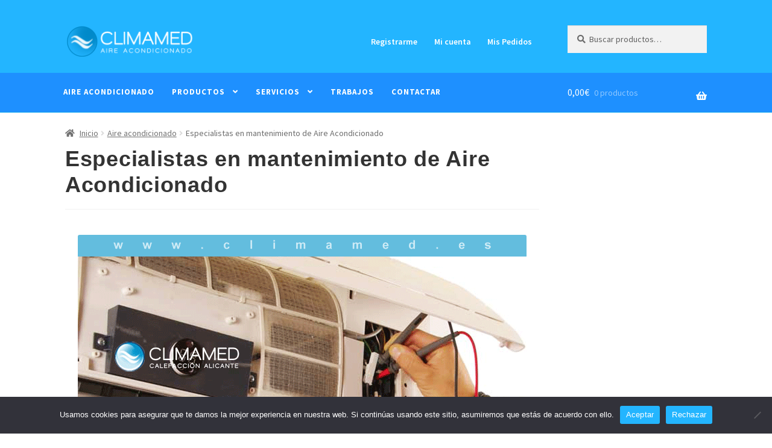

--- FILE ---
content_type: text/html; charset=UTF-8
request_url: https://climamed.es/especialistas-en-mantenimiento-de-aire-acondicionado/
body_size: 21000
content:
<!doctype html>
<html lang="es">
<head>
<meta charset="UTF-8">
<meta name="viewport" content="width=device-width, initial-scale=1">
<link rel="profile" href="http://gmpg.org/xfn/11">
<link rel="pingback" href="https://climamed.es/xmlrpc.php">

<meta name='robots' content='index, follow, max-image-preview:large, max-snippet:-1, max-video-preview:-1' />
	<style>img:is([sizes="auto" i], [sizes^="auto," i]) { contain-intrinsic-size: 3000px 1500px }</style>
	
	<!-- This site is optimized with the Yoast SEO plugin v26.3 - https://yoast.com/wordpress/plugins/seo/ -->
	<title>Especialistas en mantenimiento de Aire Acondicionado - Climamed Alicante</title>
	<meta name="description" content="Especialistas en mantenimiento de Aire Acondicionado . Climamed especialistas ✌️ en Aire acondicionado, calefacción y Climatización en Alicante" />
	<link rel="canonical" href="https://climamed.es/especialistas-en-mantenimiento-de-aire-acondicionado/" />
	<meta property="og:locale" content="es_ES" />
	<meta property="og:type" content="article" />
	<meta property="og:title" content="Especialistas en mantenimiento de Aire Acondicionado - Climamed Alicante" />
	<meta property="og:description" content="Especialistas en mantenimiento de Aire Acondicionado . Climamed especialistas ✌️ en Aire acondicionado, calefacción y Climatización en Alicante" />
	<meta property="og:url" content="https://climamed.es/especialistas-en-mantenimiento-de-aire-acondicionado/" />
	<meta property="og:site_name" content="Climamed" />
	<meta property="article:published_time" content="2015-05-14T09:11:13+00:00" />
	<meta property="article:modified_time" content="2017-01-10T11:56:35+00:00" />
	<meta property="og:image" content="https://climamed.es/wp-content/uploads/2015/05/mantenimiento-aire-acondicionado-alicante.png" />
	<meta property="og:image:width" content="744" />
	<meta property="og:image:height" content="403" />
	<meta property="og:image:type" content="image/png" />
	<meta name="author" content="Climamed" />
	<meta name="twitter:card" content="summary_large_image" />
	<meta name="twitter:label1" content="Escrito por" />
	<meta name="twitter:data1" content="Climamed" />
	<meta name="twitter:label2" content="Tiempo de lectura" />
	<meta name="twitter:data2" content="1 minuto" />
	<script type="application/ld+json" class="yoast-schema-graph">{"@context":"https://schema.org","@graph":[{"@type":"Article","@id":"https://climamed.es/especialistas-en-mantenimiento-de-aire-acondicionado/#article","isPartOf":{"@id":"https://climamed.es/especialistas-en-mantenimiento-de-aire-acondicionado/"},"author":{"name":"Climamed","@id":"https://climamed.es/#/schema/person/173c564d2b1b84094ceedaeffcd3ccd6"},"headline":"Especialistas en mantenimiento de Aire Acondicionado","datePublished":"2015-05-14T09:11:13+00:00","dateModified":"2017-01-10T11:56:35+00:00","mainEntityOfPage":{"@id":"https://climamed.es/especialistas-en-mantenimiento-de-aire-acondicionado/"},"wordCount":177,"publisher":{"@id":"https://climamed.es/#organization"},"image":{"@id":"https://climamed.es/especialistas-en-mantenimiento-de-aire-acondicionado/#primaryimage"},"thumbnailUrl":"https://climamed.es/wp-content/uploads/2015/05/mantenimiento-aire-acondicionado-alicante.png","keywords":["Aire acondicionado","Aire acondicionado Alicante","Equipos de aire acondicionado","Mantenimiento","Reparación","Splits"],"articleSection":["Aire acondicionado","Aire acondicionado Alicante","Alicante","Blog Climamed","Mantenimiento"],"inLanguage":"es"},{"@type":"WebPage","@id":"https://climamed.es/especialistas-en-mantenimiento-de-aire-acondicionado/","url":"https://climamed.es/especialistas-en-mantenimiento-de-aire-acondicionado/","name":"Especialistas en mantenimiento de Aire Acondicionado - Climamed Alicante","isPartOf":{"@id":"https://climamed.es/#website"},"primaryImageOfPage":{"@id":"https://climamed.es/especialistas-en-mantenimiento-de-aire-acondicionado/#primaryimage"},"image":{"@id":"https://climamed.es/especialistas-en-mantenimiento-de-aire-acondicionado/#primaryimage"},"thumbnailUrl":"https://climamed.es/wp-content/uploads/2015/05/mantenimiento-aire-acondicionado-alicante.png","datePublished":"2015-05-14T09:11:13+00:00","dateModified":"2017-01-10T11:56:35+00:00","description":"Especialistas en mantenimiento de Aire Acondicionado . Climamed especialistas ✌️ en Aire acondicionado, calefacción y Climatización en Alicante","breadcrumb":{"@id":"https://climamed.es/especialistas-en-mantenimiento-de-aire-acondicionado/#breadcrumb"},"inLanguage":"es","potentialAction":[{"@type":"ReadAction","target":["https://climamed.es/especialistas-en-mantenimiento-de-aire-acondicionado/"]}]},{"@type":"ImageObject","inLanguage":"es","@id":"https://climamed.es/especialistas-en-mantenimiento-de-aire-acondicionado/#primaryimage","url":"https://climamed.es/wp-content/uploads/2015/05/mantenimiento-aire-acondicionado-alicante.png","contentUrl":"https://climamed.es/wp-content/uploads/2015/05/mantenimiento-aire-acondicionado-alicante.png","width":744,"height":403},{"@type":"BreadcrumbList","@id":"https://climamed.es/especialistas-en-mantenimiento-de-aire-acondicionado/#breadcrumb","itemListElement":[{"@type":"ListItem","position":1,"name":"Portada","item":"https://climamed.es/"},{"@type":"ListItem","position":2,"name":"Blog","item":"https://climamed.es/blog-2/"},{"@type":"ListItem","position":3,"name":"Especialistas en mantenimiento de Aire Acondicionado"}]},{"@type":"WebSite","@id":"https://climamed.es/#website","url":"https://climamed.es/","name":"Climamed","description":"Calefacción y Aire Acond Alicante","publisher":{"@id":"https://climamed.es/#organization"},"potentialAction":[{"@type":"SearchAction","target":{"@type":"EntryPoint","urlTemplate":"https://climamed.es/?s={search_term_string}"},"query-input":{"@type":"PropertyValueSpecification","valueRequired":true,"valueName":"search_term_string"}}],"inLanguage":"es"},{"@type":"Organization","@id":"https://climamed.es/#organization","name":"Climamed","url":"https://climamed.es/","logo":{"@type":"ImageObject","inLanguage":"es","@id":"https://climamed.es/#/schema/logo/image/","url":"https://climamed.es/wp-content/uploads/2016/10/cropped-logo2.png","contentUrl":"https://climamed.es/wp-content/uploads/2016/10/cropped-logo2.png","width":470,"height":110,"caption":"Climamed"},"image":{"@id":"https://climamed.es/#/schema/logo/image/"}},{"@type":"Person","@id":"https://climamed.es/#/schema/person/173c564d2b1b84094ceedaeffcd3ccd6","name":"Climamed","image":{"@type":"ImageObject","inLanguage":"es","@id":"https://climamed.es/#/schema/person/image/","url":"https://secure.gravatar.com/avatar/b76edd9dd0eef97ddd7287e503646390d47cab0c58d9e1327cb7db5308445903?s=96&d=mm&r=g","contentUrl":"https://secure.gravatar.com/avatar/b76edd9dd0eef97ddd7287e503646390d47cab0c58d9e1327cb7db5308445903?s=96&d=mm&r=g","caption":"Climamed"}}]}</script>
	<!-- / Yoast SEO plugin. -->


<link rel='dns-prefetch' href='//fonts.googleapis.com' />
<link rel="alternate" type="application/rss+xml" title="Climamed &raquo; Feed" href="https://climamed.es/feed/" />
<link rel="alternate" type="application/rss+xml" title="Climamed &raquo; Feed de los comentarios" href="https://climamed.es/comments/feed/" />
<script>
window._wpemojiSettings = {"baseUrl":"https:\/\/s.w.org\/images\/core\/emoji\/16.0.1\/72x72\/","ext":".png","svgUrl":"https:\/\/s.w.org\/images\/core\/emoji\/16.0.1\/svg\/","svgExt":".svg","source":{"concatemoji":"https:\/\/climamed.es\/wp-includes\/js\/wp-emoji-release.min.js?ver=6.8.3"}};
/*! This file is auto-generated */
!function(s,n){var o,i,e;function c(e){try{var t={supportTests:e,timestamp:(new Date).valueOf()};sessionStorage.setItem(o,JSON.stringify(t))}catch(e){}}function p(e,t,n){e.clearRect(0,0,e.canvas.width,e.canvas.height),e.fillText(t,0,0);var t=new Uint32Array(e.getImageData(0,0,e.canvas.width,e.canvas.height).data),a=(e.clearRect(0,0,e.canvas.width,e.canvas.height),e.fillText(n,0,0),new Uint32Array(e.getImageData(0,0,e.canvas.width,e.canvas.height).data));return t.every(function(e,t){return e===a[t]})}function u(e,t){e.clearRect(0,0,e.canvas.width,e.canvas.height),e.fillText(t,0,0);for(var n=e.getImageData(16,16,1,1),a=0;a<n.data.length;a++)if(0!==n.data[a])return!1;return!0}function f(e,t,n,a){switch(t){case"flag":return n(e,"\ud83c\udff3\ufe0f\u200d\u26a7\ufe0f","\ud83c\udff3\ufe0f\u200b\u26a7\ufe0f")?!1:!n(e,"\ud83c\udde8\ud83c\uddf6","\ud83c\udde8\u200b\ud83c\uddf6")&&!n(e,"\ud83c\udff4\udb40\udc67\udb40\udc62\udb40\udc65\udb40\udc6e\udb40\udc67\udb40\udc7f","\ud83c\udff4\u200b\udb40\udc67\u200b\udb40\udc62\u200b\udb40\udc65\u200b\udb40\udc6e\u200b\udb40\udc67\u200b\udb40\udc7f");case"emoji":return!a(e,"\ud83e\udedf")}return!1}function g(e,t,n,a){var r="undefined"!=typeof WorkerGlobalScope&&self instanceof WorkerGlobalScope?new OffscreenCanvas(300,150):s.createElement("canvas"),o=r.getContext("2d",{willReadFrequently:!0}),i=(o.textBaseline="top",o.font="600 32px Arial",{});return e.forEach(function(e){i[e]=t(o,e,n,a)}),i}function t(e){var t=s.createElement("script");t.src=e,t.defer=!0,s.head.appendChild(t)}"undefined"!=typeof Promise&&(o="wpEmojiSettingsSupports",i=["flag","emoji"],n.supports={everything:!0,everythingExceptFlag:!0},e=new Promise(function(e){s.addEventListener("DOMContentLoaded",e,{once:!0})}),new Promise(function(t){var n=function(){try{var e=JSON.parse(sessionStorage.getItem(o));if("object"==typeof e&&"number"==typeof e.timestamp&&(new Date).valueOf()<e.timestamp+604800&&"object"==typeof e.supportTests)return e.supportTests}catch(e){}return null}();if(!n){if("undefined"!=typeof Worker&&"undefined"!=typeof OffscreenCanvas&&"undefined"!=typeof URL&&URL.createObjectURL&&"undefined"!=typeof Blob)try{var e="postMessage("+g.toString()+"("+[JSON.stringify(i),f.toString(),p.toString(),u.toString()].join(",")+"));",a=new Blob([e],{type:"text/javascript"}),r=new Worker(URL.createObjectURL(a),{name:"wpTestEmojiSupports"});return void(r.onmessage=function(e){c(n=e.data),r.terminate(),t(n)})}catch(e){}c(n=g(i,f,p,u))}t(n)}).then(function(e){for(var t in e)n.supports[t]=e[t],n.supports.everything=n.supports.everything&&n.supports[t],"flag"!==t&&(n.supports.everythingExceptFlag=n.supports.everythingExceptFlag&&n.supports[t]);n.supports.everythingExceptFlag=n.supports.everythingExceptFlag&&!n.supports.flag,n.DOMReady=!1,n.readyCallback=function(){n.DOMReady=!0}}).then(function(){return e}).then(function(){var e;n.supports.everything||(n.readyCallback(),(e=n.source||{}).concatemoji?t(e.concatemoji):e.wpemoji&&e.twemoji&&(t(e.twemoji),t(e.wpemoji)))}))}((window,document),window._wpemojiSettings);
</script>

<style id='wp-emoji-styles-inline-css'>

	img.wp-smiley, img.emoji {
		display: inline !important;
		border: none !important;
		box-shadow: none !important;
		height: 1em !important;
		width: 1em !important;
		margin: 0 0.07em !important;
		vertical-align: -0.1em !important;
		background: none !important;
		padding: 0 !important;
	}
</style>
<link rel='stylesheet' id='wp-block-library-css' href='https://climamed.es/wp-includes/css/dist/block-library/style.min.css?ver=6.8.3' media='all' />
<style id='wp-block-library-theme-inline-css'>
.wp-block-audio :where(figcaption){color:#555;font-size:13px;text-align:center}.is-dark-theme .wp-block-audio :where(figcaption){color:#ffffffa6}.wp-block-audio{margin:0 0 1em}.wp-block-code{border:1px solid #ccc;border-radius:4px;font-family:Menlo,Consolas,monaco,monospace;padding:.8em 1em}.wp-block-embed :where(figcaption){color:#555;font-size:13px;text-align:center}.is-dark-theme .wp-block-embed :where(figcaption){color:#ffffffa6}.wp-block-embed{margin:0 0 1em}.blocks-gallery-caption{color:#555;font-size:13px;text-align:center}.is-dark-theme .blocks-gallery-caption{color:#ffffffa6}:root :where(.wp-block-image figcaption){color:#555;font-size:13px;text-align:center}.is-dark-theme :root :where(.wp-block-image figcaption){color:#ffffffa6}.wp-block-image{margin:0 0 1em}.wp-block-pullquote{border-bottom:4px solid;border-top:4px solid;color:currentColor;margin-bottom:1.75em}.wp-block-pullquote cite,.wp-block-pullquote footer,.wp-block-pullquote__citation{color:currentColor;font-size:.8125em;font-style:normal;text-transform:uppercase}.wp-block-quote{border-left:.25em solid;margin:0 0 1.75em;padding-left:1em}.wp-block-quote cite,.wp-block-quote footer{color:currentColor;font-size:.8125em;font-style:normal;position:relative}.wp-block-quote:where(.has-text-align-right){border-left:none;border-right:.25em solid;padding-left:0;padding-right:1em}.wp-block-quote:where(.has-text-align-center){border:none;padding-left:0}.wp-block-quote.is-large,.wp-block-quote.is-style-large,.wp-block-quote:where(.is-style-plain){border:none}.wp-block-search .wp-block-search__label{font-weight:700}.wp-block-search__button{border:1px solid #ccc;padding:.375em .625em}:where(.wp-block-group.has-background){padding:1.25em 2.375em}.wp-block-separator.has-css-opacity{opacity:.4}.wp-block-separator{border:none;border-bottom:2px solid;margin-left:auto;margin-right:auto}.wp-block-separator.has-alpha-channel-opacity{opacity:1}.wp-block-separator:not(.is-style-wide):not(.is-style-dots){width:100px}.wp-block-separator.has-background:not(.is-style-dots){border-bottom:none;height:1px}.wp-block-separator.has-background:not(.is-style-wide):not(.is-style-dots){height:2px}.wp-block-table{margin:0 0 1em}.wp-block-table td,.wp-block-table th{word-break:normal}.wp-block-table :where(figcaption){color:#555;font-size:13px;text-align:center}.is-dark-theme .wp-block-table :where(figcaption){color:#ffffffa6}.wp-block-video :where(figcaption){color:#555;font-size:13px;text-align:center}.is-dark-theme .wp-block-video :where(figcaption){color:#ffffffa6}.wp-block-video{margin:0 0 1em}:root :where(.wp-block-template-part.has-background){margin-bottom:0;margin-top:0;padding:1.25em 2.375em}
</style>
<style id='classic-theme-styles-inline-css'>
/*! This file is auto-generated */
.wp-block-button__link{color:#fff;background-color:#32373c;border-radius:9999px;box-shadow:none;text-decoration:none;padding:calc(.667em + 2px) calc(1.333em + 2px);font-size:1.125em}.wp-block-file__button{background:#32373c;color:#fff;text-decoration:none}
</style>
<link rel='stylesheet' id='storefront-gutenberg-blocks-css' href='https://climamed.es/wp-content/themes/storefront/assets/css/base/gutenberg-blocks.css?ver=4.6.1' media='all' />
<style id='storefront-gutenberg-blocks-inline-css'>

				.wp-block-button__link:not(.has-text-color) {
					color: #ffffff;
				}

				.wp-block-button__link:not(.has-text-color):hover,
				.wp-block-button__link:not(.has-text-color):focus,
				.wp-block-button__link:not(.has-text-color):active {
					color: #ffffff;
				}

				.wp-block-button__link:not(.has-background) {
					background-color: #1e73be;
				}

				.wp-block-button__link:not(.has-background):hover,
				.wp-block-button__link:not(.has-background):focus,
				.wp-block-button__link:not(.has-background):active {
					border-color: #055aa5;
					background-color: #055aa5;
				}

				.wc-block-grid__products .wc-block-grid__product .wp-block-button__link {
					background-color: #1e73be;
					border-color: #1e73be;
					color: #ffffff;
				}

				.wp-block-quote footer,
				.wp-block-quote cite,
				.wp-block-quote__citation {
					color: #6d6d6d;
				}

				.wp-block-pullquote cite,
				.wp-block-pullquote footer,
				.wp-block-pullquote__citation {
					color: #6d6d6d;
				}

				.wp-block-image figcaption {
					color: #6d6d6d;
				}

				.wp-block-separator.is-style-dots::before {
					color: #333333;
				}

				.wp-block-file a.wp-block-file__button {
					color: #ffffff;
					background-color: #1e73be;
					border-color: #1e73be;
				}

				.wp-block-file a.wp-block-file__button:hover,
				.wp-block-file a.wp-block-file__button:focus,
				.wp-block-file a.wp-block-file__button:active {
					color: #ffffff;
					background-color: #055aa5;
				}

				.wp-block-code,
				.wp-block-preformatted pre {
					color: #6d6d6d;
				}

				.wp-block-table:not( .has-background ):not( .is-style-stripes ) tbody tr:nth-child(2n) td {
					background-color: #fdfdfd;
				}

				.wp-block-cover .wp-block-cover__inner-container h1:not(.has-text-color),
				.wp-block-cover .wp-block-cover__inner-container h2:not(.has-text-color),
				.wp-block-cover .wp-block-cover__inner-container h3:not(.has-text-color),
				.wp-block-cover .wp-block-cover__inner-container h4:not(.has-text-color),
				.wp-block-cover .wp-block-cover__inner-container h5:not(.has-text-color),
				.wp-block-cover .wp-block-cover__inner-container h6:not(.has-text-color) {
					color: #000000;
				}

				.wc-block-components-price-slider__range-input-progress,
				.rtl .wc-block-components-price-slider__range-input-progress {
					--range-color: #2a79bf;
				}

				/* Target only IE11 */
				@media all and (-ms-high-contrast: none), (-ms-high-contrast: active) {
					.wc-block-components-price-slider__range-input-progress {
						background: #2a79bf;
					}
				}

				.wc-block-components-button:not(.is-link) {
					background-color: #333333;
					color: #ffffff;
				}

				.wc-block-components-button:not(.is-link):hover,
				.wc-block-components-button:not(.is-link):focus,
				.wc-block-components-button:not(.is-link):active {
					background-color: #1a1a1a;
					color: #ffffff;
				}

				.wc-block-components-button:not(.is-link):disabled {
					background-color: #333333;
					color: #ffffff;
				}

				.wc-block-cart__submit-container {
					background-color: #ffffff;
				}

				.wc-block-cart__submit-container::before {
					color: rgba(220,220,220,0.5);
				}

				.wc-block-components-order-summary-item__quantity {
					background-color: #ffffff;
					border-color: #6d6d6d;
					box-shadow: 0 0 0 2px #ffffff;
					color: #6d6d6d;
				}
			
</style>
<style id='global-styles-inline-css'>
:root{--wp--preset--aspect-ratio--square: 1;--wp--preset--aspect-ratio--4-3: 4/3;--wp--preset--aspect-ratio--3-4: 3/4;--wp--preset--aspect-ratio--3-2: 3/2;--wp--preset--aspect-ratio--2-3: 2/3;--wp--preset--aspect-ratio--16-9: 16/9;--wp--preset--aspect-ratio--9-16: 9/16;--wp--preset--color--black: #000000;--wp--preset--color--cyan-bluish-gray: #abb8c3;--wp--preset--color--white: #ffffff;--wp--preset--color--pale-pink: #f78da7;--wp--preset--color--vivid-red: #cf2e2e;--wp--preset--color--luminous-vivid-orange: #ff6900;--wp--preset--color--luminous-vivid-amber: #fcb900;--wp--preset--color--light-green-cyan: #7bdcb5;--wp--preset--color--vivid-green-cyan: #00d084;--wp--preset--color--pale-cyan-blue: #8ed1fc;--wp--preset--color--vivid-cyan-blue: #0693e3;--wp--preset--color--vivid-purple: #9b51e0;--wp--preset--gradient--vivid-cyan-blue-to-vivid-purple: linear-gradient(135deg,rgba(6,147,227,1) 0%,rgb(155,81,224) 100%);--wp--preset--gradient--light-green-cyan-to-vivid-green-cyan: linear-gradient(135deg,rgb(122,220,180) 0%,rgb(0,208,130) 100%);--wp--preset--gradient--luminous-vivid-amber-to-luminous-vivid-orange: linear-gradient(135deg,rgba(252,185,0,1) 0%,rgba(255,105,0,1) 100%);--wp--preset--gradient--luminous-vivid-orange-to-vivid-red: linear-gradient(135deg,rgba(255,105,0,1) 0%,rgb(207,46,46) 100%);--wp--preset--gradient--very-light-gray-to-cyan-bluish-gray: linear-gradient(135deg,rgb(238,238,238) 0%,rgb(169,184,195) 100%);--wp--preset--gradient--cool-to-warm-spectrum: linear-gradient(135deg,rgb(74,234,220) 0%,rgb(151,120,209) 20%,rgb(207,42,186) 40%,rgb(238,44,130) 60%,rgb(251,105,98) 80%,rgb(254,248,76) 100%);--wp--preset--gradient--blush-light-purple: linear-gradient(135deg,rgb(255,206,236) 0%,rgb(152,150,240) 100%);--wp--preset--gradient--blush-bordeaux: linear-gradient(135deg,rgb(254,205,165) 0%,rgb(254,45,45) 50%,rgb(107,0,62) 100%);--wp--preset--gradient--luminous-dusk: linear-gradient(135deg,rgb(255,203,112) 0%,rgb(199,81,192) 50%,rgb(65,88,208) 100%);--wp--preset--gradient--pale-ocean: linear-gradient(135deg,rgb(255,245,203) 0%,rgb(182,227,212) 50%,rgb(51,167,181) 100%);--wp--preset--gradient--electric-grass: linear-gradient(135deg,rgb(202,248,128) 0%,rgb(113,206,126) 100%);--wp--preset--gradient--midnight: linear-gradient(135deg,rgb(2,3,129) 0%,rgb(40,116,252) 100%);--wp--preset--font-size--small: 14px;--wp--preset--font-size--medium: 23px;--wp--preset--font-size--large: 26px;--wp--preset--font-size--x-large: 42px;--wp--preset--font-size--normal: 16px;--wp--preset--font-size--huge: 37px;--wp--preset--spacing--20: 0.44rem;--wp--preset--spacing--30: 0.67rem;--wp--preset--spacing--40: 1rem;--wp--preset--spacing--50: 1.5rem;--wp--preset--spacing--60: 2.25rem;--wp--preset--spacing--70: 3.38rem;--wp--preset--spacing--80: 5.06rem;--wp--preset--shadow--natural: 6px 6px 9px rgba(0, 0, 0, 0.2);--wp--preset--shadow--deep: 12px 12px 50px rgba(0, 0, 0, 0.4);--wp--preset--shadow--sharp: 6px 6px 0px rgba(0, 0, 0, 0.2);--wp--preset--shadow--outlined: 6px 6px 0px -3px rgba(255, 255, 255, 1), 6px 6px rgba(0, 0, 0, 1);--wp--preset--shadow--crisp: 6px 6px 0px rgba(0, 0, 0, 1);}:root :where(.is-layout-flow) > :first-child{margin-block-start: 0;}:root :where(.is-layout-flow) > :last-child{margin-block-end: 0;}:root :where(.is-layout-flow) > *{margin-block-start: 24px;margin-block-end: 0;}:root :where(.is-layout-constrained) > :first-child{margin-block-start: 0;}:root :where(.is-layout-constrained) > :last-child{margin-block-end: 0;}:root :where(.is-layout-constrained) > *{margin-block-start: 24px;margin-block-end: 0;}:root :where(.is-layout-flex){gap: 24px;}:root :where(.is-layout-grid){gap: 24px;}body .is-layout-flex{display: flex;}.is-layout-flex{flex-wrap: wrap;align-items: center;}.is-layout-flex > :is(*, div){margin: 0;}body .is-layout-grid{display: grid;}.is-layout-grid > :is(*, div){margin: 0;}.has-black-color{color: var(--wp--preset--color--black) !important;}.has-cyan-bluish-gray-color{color: var(--wp--preset--color--cyan-bluish-gray) !important;}.has-white-color{color: var(--wp--preset--color--white) !important;}.has-pale-pink-color{color: var(--wp--preset--color--pale-pink) !important;}.has-vivid-red-color{color: var(--wp--preset--color--vivid-red) !important;}.has-luminous-vivid-orange-color{color: var(--wp--preset--color--luminous-vivid-orange) !important;}.has-luminous-vivid-amber-color{color: var(--wp--preset--color--luminous-vivid-amber) !important;}.has-light-green-cyan-color{color: var(--wp--preset--color--light-green-cyan) !important;}.has-vivid-green-cyan-color{color: var(--wp--preset--color--vivid-green-cyan) !important;}.has-pale-cyan-blue-color{color: var(--wp--preset--color--pale-cyan-blue) !important;}.has-vivid-cyan-blue-color{color: var(--wp--preset--color--vivid-cyan-blue) !important;}.has-vivid-purple-color{color: var(--wp--preset--color--vivid-purple) !important;}.has-black-background-color{background-color: var(--wp--preset--color--black) !important;}.has-cyan-bluish-gray-background-color{background-color: var(--wp--preset--color--cyan-bluish-gray) !important;}.has-white-background-color{background-color: var(--wp--preset--color--white) !important;}.has-pale-pink-background-color{background-color: var(--wp--preset--color--pale-pink) !important;}.has-vivid-red-background-color{background-color: var(--wp--preset--color--vivid-red) !important;}.has-luminous-vivid-orange-background-color{background-color: var(--wp--preset--color--luminous-vivid-orange) !important;}.has-luminous-vivid-amber-background-color{background-color: var(--wp--preset--color--luminous-vivid-amber) !important;}.has-light-green-cyan-background-color{background-color: var(--wp--preset--color--light-green-cyan) !important;}.has-vivid-green-cyan-background-color{background-color: var(--wp--preset--color--vivid-green-cyan) !important;}.has-pale-cyan-blue-background-color{background-color: var(--wp--preset--color--pale-cyan-blue) !important;}.has-vivid-cyan-blue-background-color{background-color: var(--wp--preset--color--vivid-cyan-blue) !important;}.has-vivid-purple-background-color{background-color: var(--wp--preset--color--vivid-purple) !important;}.has-black-border-color{border-color: var(--wp--preset--color--black) !important;}.has-cyan-bluish-gray-border-color{border-color: var(--wp--preset--color--cyan-bluish-gray) !important;}.has-white-border-color{border-color: var(--wp--preset--color--white) !important;}.has-pale-pink-border-color{border-color: var(--wp--preset--color--pale-pink) !important;}.has-vivid-red-border-color{border-color: var(--wp--preset--color--vivid-red) !important;}.has-luminous-vivid-orange-border-color{border-color: var(--wp--preset--color--luminous-vivid-orange) !important;}.has-luminous-vivid-amber-border-color{border-color: var(--wp--preset--color--luminous-vivid-amber) !important;}.has-light-green-cyan-border-color{border-color: var(--wp--preset--color--light-green-cyan) !important;}.has-vivid-green-cyan-border-color{border-color: var(--wp--preset--color--vivid-green-cyan) !important;}.has-pale-cyan-blue-border-color{border-color: var(--wp--preset--color--pale-cyan-blue) !important;}.has-vivid-cyan-blue-border-color{border-color: var(--wp--preset--color--vivid-cyan-blue) !important;}.has-vivid-purple-border-color{border-color: var(--wp--preset--color--vivid-purple) !important;}.has-vivid-cyan-blue-to-vivid-purple-gradient-background{background: var(--wp--preset--gradient--vivid-cyan-blue-to-vivid-purple) !important;}.has-light-green-cyan-to-vivid-green-cyan-gradient-background{background: var(--wp--preset--gradient--light-green-cyan-to-vivid-green-cyan) !important;}.has-luminous-vivid-amber-to-luminous-vivid-orange-gradient-background{background: var(--wp--preset--gradient--luminous-vivid-amber-to-luminous-vivid-orange) !important;}.has-luminous-vivid-orange-to-vivid-red-gradient-background{background: var(--wp--preset--gradient--luminous-vivid-orange-to-vivid-red) !important;}.has-very-light-gray-to-cyan-bluish-gray-gradient-background{background: var(--wp--preset--gradient--very-light-gray-to-cyan-bluish-gray) !important;}.has-cool-to-warm-spectrum-gradient-background{background: var(--wp--preset--gradient--cool-to-warm-spectrum) !important;}.has-blush-light-purple-gradient-background{background: var(--wp--preset--gradient--blush-light-purple) !important;}.has-blush-bordeaux-gradient-background{background: var(--wp--preset--gradient--blush-bordeaux) !important;}.has-luminous-dusk-gradient-background{background: var(--wp--preset--gradient--luminous-dusk) !important;}.has-pale-ocean-gradient-background{background: var(--wp--preset--gradient--pale-ocean) !important;}.has-electric-grass-gradient-background{background: var(--wp--preset--gradient--electric-grass) !important;}.has-midnight-gradient-background{background: var(--wp--preset--gradient--midnight) !important;}.has-small-font-size{font-size: var(--wp--preset--font-size--small) !important;}.has-medium-font-size{font-size: var(--wp--preset--font-size--medium) !important;}.has-large-font-size{font-size: var(--wp--preset--font-size--large) !important;}.has-x-large-font-size{font-size: var(--wp--preset--font-size--x-large) !important;}
:root :where(.wp-block-pullquote){font-size: 1.5em;line-height: 1.6;}
</style>
<link rel='stylesheet' id='cookie-notice-front-css' href='https://climamed.es/wp-content/plugins/cookie-notice/css/front.min.css?ver=2.5.8' media='all' />
<style id='woocommerce-inline-inline-css'>
.woocommerce form .form-row .required { visibility: visible; }
</style>
<link rel='stylesheet' id='brands-styles-css' href='https://climamed.es/wp-content/plugins/woocommerce/assets/css/brands.css?ver=10.3.7' media='all' />
<link rel='stylesheet' id='storefront-style-css' href='https://climamed.es/wp-content/themes/storefront/style.css?ver=4.6.1' media='all' />
<style id='storefront-style-inline-css'>

			.plus,
			.minus {
				background: none !important;
			}

			.sd-fixed-width .site {
				background-color:#fcfcfc;
			}

			.sticky-wrapper,
			.sd-sticky-navigation,
			.sd-sticky-navigation:before,
			.sd-sticky-navigation:after {
				background-color:#23b5ff;
			}
		

			.main-navigation ul li a,
			.site-title a,
			ul.menu li a,
			.site-branding h1 a,
			button.menu-toggle,
			button.menu-toggle:hover,
			.handheld-navigation .dropdown-toggle {
				color: #ffffff;
			}

			button.menu-toggle,
			button.menu-toggle:hover {
				border-color: #ffffff;
			}

			.main-navigation ul li a:hover,
			.main-navigation ul li:hover > a,
			.site-title a:hover,
			.site-header ul.menu li.current-menu-item > a {
				color: #ffffff;
			}

			table:not( .has-background ) th {
				background-color: #f8f8f8;
			}

			table:not( .has-background ) tbody td {
				background-color: #fdfdfd;
			}

			table:not( .has-background ) tbody tr:nth-child(2n) td,
			fieldset,
			fieldset legend {
				background-color: #fbfbfb;
			}

			.site-header,
			.secondary-navigation ul ul,
			.main-navigation ul.menu > li.menu-item-has-children:after,
			.secondary-navigation ul.menu ul,
			.storefront-handheld-footer-bar,
			.storefront-handheld-footer-bar ul li > a,
			.storefront-handheld-footer-bar ul li.search .site-search,
			button.menu-toggle,
			button.menu-toggle:hover {
				background-color: #23b5ff;
			}

			p.site-description,
			.site-header,
			.storefront-handheld-footer-bar {
				color: #ffffff;
			}

			button.menu-toggle:after,
			button.menu-toggle:before,
			button.menu-toggle span:before {
				background-color: #ffffff;
			}

			h1, h2, h3, h4, h5, h6, .wc-block-grid__product-title {
				color: #333333;
			}

			.widget h1 {
				border-bottom-color: #333333;
			}

			body,
			.secondary-navigation a {
				color: #6d6d6d;
			}

			.widget-area .widget a,
			.hentry .entry-header .posted-on a,
			.hentry .entry-header .post-author a,
			.hentry .entry-header .post-comments a,
			.hentry .entry-header .byline a {
				color: #727272;
			}

			a {
				color: #2a79bf;
			}

			a:focus,
			button:focus,
			.button.alt:focus,
			input:focus,
			textarea:focus,
			input[type="button"]:focus,
			input[type="reset"]:focus,
			input[type="submit"]:focus,
			input[type="email"]:focus,
			input[type="tel"]:focus,
			input[type="url"]:focus,
			input[type="password"]:focus,
			input[type="search"]:focus {
				outline-color: #2a79bf;
			}

			button, input[type="button"], input[type="reset"], input[type="submit"], .button, .widget a.button {
				background-color: #1e73be;
				border-color: #1e73be;
				color: #ffffff;
			}

			button:hover, input[type="button"]:hover, input[type="reset"]:hover, input[type="submit"]:hover, .button:hover, .widget a.button:hover {
				background-color: #055aa5;
				border-color: #055aa5;
				color: #ffffff;
			}

			button.alt, input[type="button"].alt, input[type="reset"].alt, input[type="submit"].alt, .button.alt, .widget-area .widget a.button.alt {
				background-color: #333333;
				border-color: #333333;
				color: #ffffff;
			}

			button.alt:hover, input[type="button"].alt:hover, input[type="reset"].alt:hover, input[type="submit"].alt:hover, .button.alt:hover, .widget-area .widget a.button.alt:hover {
				background-color: #1a1a1a;
				border-color: #1a1a1a;
				color: #ffffff;
			}

			.pagination .page-numbers li .page-numbers.current {
				background-color: #e6e6e6;
				color: #636363;
			}

			#comments .comment-list .comment-content .comment-text {
				background-color: #f8f8f8;
			}

			.site-footer {
				background-color: #f0f0f0;
				color: #6d6d6d;
			}

			.site-footer a:not(.button):not(.components-button) {
				color: #333333;
			}

			.site-footer .storefront-handheld-footer-bar a:not(.button):not(.components-button) {
				color: #ffffff;
			}

			.site-footer h1, .site-footer h2, .site-footer h3, .site-footer h4, .site-footer h5, .site-footer h6, .site-footer .widget .widget-title, .site-footer .widget .widgettitle {
				color: #333333;
			}

			.page-template-template-homepage.has-post-thumbnail .type-page.has-post-thumbnail .entry-title {
				color: #000000;
			}

			.page-template-template-homepage.has-post-thumbnail .type-page.has-post-thumbnail .entry-content {
				color: #000000;
			}

			@media screen and ( min-width: 768px ) {
				.secondary-navigation ul.menu a:hover {
					color: #ffffff;
				}

				.secondary-navigation ul.menu a {
					color: #ffffff;
				}

				.main-navigation ul.menu ul.sub-menu,
				.main-navigation ul.nav-menu ul.children {
					background-color: #14a6f0;
				}

				.site-header {
					border-bottom-color: #14a6f0;
				}
			}
</style>
<link rel='stylesheet' id='storefront-icons-css' href='https://climamed.es/wp-content/themes/storefront/assets/css/base/icons.css?ver=4.6.1' media='all' />
<link rel='stylesheet' id='storefront-fonts-css' href='https://fonts.googleapis.com/css?family=Source+Sans+Pro%3A400%2C300%2C300italic%2C400italic%2C600%2C700%2C900&#038;subset=latin%2Clatin-ext&#038;ver=4.6.1' media='all' />
<link rel='stylesheet' id='sbc-styles-css' href='https://climamed.es/wp-content/plugins/storefront-blog-customiser/assets/css/style.css?ver=6.8.3' media='all' />
<link rel='stylesheet' id='sd-styles-css' href='https://climamed.es/wp-content/plugins/storefront-designer/assets/css/style.css?ver=6.8.3' media='all' />
<link rel='stylesheet' id='sd-styles-2-css' href='https://climamed.es/wp-content/plugins/storefront-designer/assets/css/style-2.css?ver=6.8.3' media='all' />
<link rel='stylesheet' id='storefront-woocommerce-style-css' href='https://climamed.es/wp-content/themes/storefront/assets/css/woocommerce/woocommerce.css?ver=4.6.1' media='all' />
<style id='storefront-woocommerce-style-inline-css'>
@font-face {
				font-family: star;
				src: url(https://climamed.es/wp-content/plugins/woocommerce/assets/fonts/star.eot);
				src:
					url(https://climamed.es/wp-content/plugins/woocommerce/assets/fonts/star.eot?#iefix) format("embedded-opentype"),
					url(https://climamed.es/wp-content/plugins/woocommerce/assets/fonts/star.woff) format("woff"),
					url(https://climamed.es/wp-content/plugins/woocommerce/assets/fonts/star.ttf) format("truetype"),
					url(https://climamed.es/wp-content/plugins/woocommerce/assets/fonts/star.svg#star) format("svg");
				font-weight: 400;
				font-style: normal;
			}
			@font-face {
				font-family: WooCommerce;
				src: url(https://climamed.es/wp-content/plugins/woocommerce/assets/fonts/WooCommerce.eot);
				src:
					url(https://climamed.es/wp-content/plugins/woocommerce/assets/fonts/WooCommerce.eot?#iefix) format("embedded-opentype"),
					url(https://climamed.es/wp-content/plugins/woocommerce/assets/fonts/WooCommerce.woff) format("woff"),
					url(https://climamed.es/wp-content/plugins/woocommerce/assets/fonts/WooCommerce.ttf) format("truetype"),
					url(https://climamed.es/wp-content/plugins/woocommerce/assets/fonts/WooCommerce.svg#WooCommerce) format("svg");
				font-weight: 400;
				font-style: normal;
			}

			a.cart-contents,
			.site-header-cart .widget_shopping_cart a {
				color: #ffffff;
			}

			a.cart-contents:hover,
			.site-header-cart .widget_shopping_cart a:hover,
			.site-header-cart:hover > li > a {
				color: #ffffff;
			}

			table.cart td.product-remove,
			table.cart td.actions {
				border-top-color: #ffffff;
			}

			.storefront-handheld-footer-bar ul li.cart .count {
				background-color: #ffffff;
				color: #23b5ff;
				border-color: #23b5ff;
			}

			.woocommerce-tabs ul.tabs li.active a,
			ul.products li.product .price,
			.onsale,
			.wc-block-grid__product-onsale,
			.widget_search form:before,
			.widget_product_search form:before {
				color: #6d6d6d;
			}

			.woocommerce-breadcrumb a,
			a.woocommerce-review-link,
			.product_meta a {
				color: #727272;
			}

			.wc-block-grid__product-onsale,
			.onsale {
				border-color: #6d6d6d;
			}

			.star-rating span:before,
			.quantity .plus, .quantity .minus,
			p.stars a:hover:after,
			p.stars a:after,
			.star-rating span:before,
			#payment .payment_methods li input[type=radio]:first-child:checked+label:before {
				color: #2a79bf;
			}

			.widget_price_filter .ui-slider .ui-slider-range,
			.widget_price_filter .ui-slider .ui-slider-handle {
				background-color: #2a79bf;
			}

			.order_details {
				background-color: #f8f8f8;
			}

			.order_details > li {
				border-bottom: 1px dotted #e3e3e3;
			}

			.order_details:before,
			.order_details:after {
				background: -webkit-linear-gradient(transparent 0,transparent 0),-webkit-linear-gradient(135deg,#f8f8f8 33.33%,transparent 33.33%),-webkit-linear-gradient(45deg,#f8f8f8 33.33%,transparent 33.33%)
			}

			#order_review {
				background-color: #ffffff;
			}

			#payment .payment_methods > li .payment_box,
			#payment .place-order {
				background-color: #fafafa;
			}

			#payment .payment_methods > li:not(.woocommerce-notice) {
				background-color: #f5f5f5;
			}

			#payment .payment_methods > li:not(.woocommerce-notice):hover {
				background-color: #f0f0f0;
			}

			.woocommerce-pagination .page-numbers li .page-numbers.current {
				background-color: #e6e6e6;
				color: #636363;
			}

			.wc-block-grid__product-onsale,
			.onsale,
			.woocommerce-pagination .page-numbers li .page-numbers:not(.current) {
				color: #6d6d6d;
			}

			p.stars a:before,
			p.stars a:hover~a:before,
			p.stars.selected a.active~a:before {
				color: #6d6d6d;
			}

			p.stars.selected a.active:before,
			p.stars:hover a:before,
			p.stars.selected a:not(.active):before,
			p.stars.selected a.active:before {
				color: #2a79bf;
			}

			.single-product div.product .woocommerce-product-gallery .woocommerce-product-gallery__trigger {
				background-color: #1e73be;
				color: #ffffff;
			}

			.single-product div.product .woocommerce-product-gallery .woocommerce-product-gallery__trigger:hover {
				background-color: #055aa5;
				border-color: #055aa5;
				color: #ffffff;
			}

			.button.added_to_cart:focus,
			.button.wc-forward:focus {
				outline-color: #2a79bf;
			}

			.added_to_cart,
			.site-header-cart .widget_shopping_cart a.button,
			.wc-block-grid__products .wc-block-grid__product .wp-block-button__link {
				background-color: #1e73be;
				border-color: #1e73be;
				color: #ffffff;
			}

			.added_to_cart:hover,
			.site-header-cart .widget_shopping_cart a.button:hover,
			.wc-block-grid__products .wc-block-grid__product .wp-block-button__link:hover {
				background-color: #055aa5;
				border-color: #055aa5;
				color: #ffffff;
			}

			.added_to_cart.alt, .added_to_cart, .widget a.button.checkout {
				background-color: #333333;
				border-color: #333333;
				color: #ffffff;
			}

			.added_to_cart.alt:hover, .added_to_cart:hover, .widget a.button.checkout:hover {
				background-color: #1a1a1a;
				border-color: #1a1a1a;
				color: #ffffff;
			}

			.button.loading {
				color: #1e73be;
			}

			.button.loading:hover {
				background-color: #1e73be;
			}

			.button.loading:after {
				color: #ffffff;
			}

			@media screen and ( min-width: 768px ) {
				.site-header-cart .widget_shopping_cart,
				.site-header .product_list_widget li .quantity {
					color: #ffffff;
				}

				.site-header-cart .widget_shopping_cart .buttons,
				.site-header-cart .widget_shopping_cart .total {
					background-color: #19abf5;
				}

				.site-header-cart .widget_shopping_cart {
					background-color: #14a6f0;
				}
			}
				.storefront-product-pagination a {
					color: #6d6d6d;
					background-color: #ffffff;
				}
				.storefront-sticky-add-to-cart {
					color: #6d6d6d;
					background-color: #ffffff;
				}

				.storefront-sticky-add-to-cart a:not(.button) {
					color: #ffffff;
				}
</style>
<link rel='stylesheet' id='storefront-child-style-css' href='https://climamed.es/wp-content/themes/storefront-child/style.css?ver=1.0.0.1477781468' media='all' />
<link rel='stylesheet' id='storefront-woocommerce-brands-style-css' href='https://climamed.es/wp-content/themes/storefront/assets/css/woocommerce/extensions/brands.css?ver=4.6.1' media='all' />
<script id="cookie-notice-front-js-before">
var cnArgs = {"ajaxUrl":"https:\/\/climamed.es\/wp-admin\/admin-ajax.php","nonce":"af1496ec50","hideEffect":"fade","position":"bottom","onScroll":true,"onScrollOffset":100,"onClick":false,"cookieName":"cookie_notice_accepted","cookieTime":2592000,"cookieTimeRejected":2592000,"globalCookie":false,"redirection":false,"cache":true,"revokeCookies":false,"revokeCookiesOpt":"automatic"};
</script>
<script src="https://climamed.es/wp-content/plugins/cookie-notice/js/front.min.js?ver=2.5.8" id="cookie-notice-front-js"></script>
<script src="https://climamed.es/wp-includes/js/jquery/jquery.min.js?ver=3.7.1" id="jquery-core-js"></script>
<script src="https://climamed.es/wp-includes/js/jquery/jquery-migrate.min.js?ver=3.4.1" id="jquery-migrate-js"></script>
<script src="https://climamed.es/wp-content/plugins/woocommerce/assets/js/jquery-blockui/jquery.blockUI.min.js?ver=2.7.0-wc.10.3.7" id="wc-jquery-blockui-js" defer data-wp-strategy="defer"></script>
<script id="wc-add-to-cart-js-extra">
var wc_add_to_cart_params = {"ajax_url":"\/wp-admin\/admin-ajax.php","wc_ajax_url":"\/?wc-ajax=%%endpoint%%","i18n_view_cart":"Ver carrito","cart_url":"https:\/\/climamed.es\/carrito\/","is_cart":"","cart_redirect_after_add":"no"};
</script>
<script src="https://climamed.es/wp-content/plugins/woocommerce/assets/js/frontend/add-to-cart.min.js?ver=10.3.7" id="wc-add-to-cart-js" defer data-wp-strategy="defer"></script>
<script src="https://climamed.es/wp-content/plugins/woocommerce/assets/js/js-cookie/js.cookie.min.js?ver=2.1.4-wc.10.3.7" id="wc-js-cookie-js" defer data-wp-strategy="defer"></script>
<script id="woocommerce-js-extra">
var woocommerce_params = {"ajax_url":"\/wp-admin\/admin-ajax.php","wc_ajax_url":"\/?wc-ajax=%%endpoint%%","i18n_password_show":"Mostrar contrase\u00f1a","i18n_password_hide":"Ocultar contrase\u00f1a"};
</script>
<script src="https://climamed.es/wp-content/plugins/woocommerce/assets/js/frontend/woocommerce.min.js?ver=10.3.7" id="woocommerce-js" defer data-wp-strategy="defer"></script>
<script id="wc-cart-fragments-js-extra">
var wc_cart_fragments_params = {"ajax_url":"\/wp-admin\/admin-ajax.php","wc_ajax_url":"\/?wc-ajax=%%endpoint%%","cart_hash_key":"wc_cart_hash_21f6191400c5c2d00779be0889841742","fragment_name":"wc_fragments_21f6191400c5c2d00779be0889841742","request_timeout":"5000"};
</script>
<script src="https://climamed.es/wp-content/plugins/woocommerce/assets/js/frontend/cart-fragments.min.js?ver=10.3.7" id="wc-cart-fragments-js" defer data-wp-strategy="defer"></script>
<script src="https://climamed.es/wp-content/plugins/storefront-designer/assets/js/jquery-sticky.min.js?ver=1.0.0" id="sd-sticky-header-js"></script>
<script src="https://climamed.es/wp-content/plugins/storefront-designer/assets/js/sticky-navigation.min.js?ver=1.0.0" id="sd-sticky-navigation-js"></script>
<link rel="https://api.w.org/" href="https://climamed.es/wp-json/" /><link rel="alternate" title="JSON" type="application/json" href="https://climamed.es/wp-json/wp/v2/posts/1188" /><link rel="EditURI" type="application/rsd+xml" title="RSD" href="https://climamed.es/xmlrpc.php?rsd" />
<meta name="generator" content="WordPress 6.8.3" />
<meta name="generator" content="WooCommerce 10.3.7" />
<link rel='shortlink' href='https://climamed.es/?p=1188' />
<link rel="alternate" title="oEmbed (JSON)" type="application/json+oembed" href="https://climamed.es/wp-json/oembed/1.0/embed?url=https%3A%2F%2Fclimamed.es%2Fespecialistas-en-mantenimiento-de-aire-acondicionado%2F" />
<link rel="alternate" title="oEmbed (XML)" type="text/xml+oembed" href="https://climamed.es/wp-json/oembed/1.0/embed?url=https%3A%2F%2Fclimamed.es%2Fespecialistas-en-mantenimiento-de-aire-acondicionado%2F&#038;format=xml" />
	<noscript><style>.woocommerce-product-gallery{ opacity: 1 !important; }</style></noscript>
	<link rel="icon" href="https://climamed.es/wp-content/uploads/2019/04/cropped-fav-32x32.png" sizes="32x32" />
<link rel="icon" href="https://climamed.es/wp-content/uploads/2019/04/cropped-fav-192x192.png" sizes="192x192" />
<link rel="apple-touch-icon" href="https://climamed.es/wp-content/uploads/2019/04/cropped-fav-180x180.png" />
<meta name="msapplication-TileImage" content="https://climamed.es/wp-content/uploads/2019/04/cropped-fav-270x270.png" />
		<style id="wp-custom-css">
			/* Envío Gratis pequeño bajo el título */
.envio-gratis-titulo {
    margin-top: 6px;
    margin-bottom: 14px;
}
.envio-gratis-titulo svg {
    width: 120px !important;
    height: auto;
    opacity: 0.92;
    display: block;
}

/* Estilos recomendados para el bloque de avisos */
.aviso-repuestos-atractivo {
    background: #f9f9f9;
    padding: 20px;
    margin-top: 30px;
    border-radius: 12px;
    border: 1px solid #e2e2e2;
}
.ar-item {
    display: flex;
    gap: 12px;
    margin-bottom: 14px;
}
.ar-item svg { flex-shrink: 0; }
.ar-text { line-height: 1.4; }
.aviso-repuestos-atractivo h4 {
    margin-top: 20px;
    margin-bottom: 12px;
    font-size: 18px;
}
/* Evita que el bloque de avisos se superponga con las columnas */
.aviso-repuestos-atractivo {
    clear: both !important;
}


.storefront-breadcrumb {
	padding-bottom: 0px;
	margin-bottom: 10px
}

body.woocommerce #primary { width: 100%; }

.garhaier {
	background: #cef;
  color: #3a648e;
	padding: 1.5rem;
	border-radius: 0.3rem;
  margin-bottom: 1.5rem;
}

.telllama {
	background: #c9f7b2;
  color: #587549;
	padding: 1.5rem;
	border-radius: 0.3rem;
  margin-bottom: 1.5rem;
}

.grid-mes-produc {
	display: grid;
	grid-template-columns: 44% 44%;
	gap: 10px;
	font-size: 14px
}

.grid-catego {
	display: grid;
	grid-template-columns: 26% 26% 26%;
	gap: 10px;
}

figure {
	border: 1px solid #e6e6e6;
}

.listpers {
	font-family: 'Montserrat', sans-serif;
	font-size: 14px;
	line-height: 28px;
	color: #122a48;
	font-weight: 600;
	letter-spacing: 0.02em;
	margin-bottom: 20px;
}

.list1 {
	color: #3bb8f9;
	padding-right: 12px;
}

p {
	font-family: 'Montserrat', sans-serif;
}

.anchcompl {
	background-color: #283c55;
	padding: 50px 10px 1px 10px;
	background-image: url("/wp-content/uploads/2022/10/aire-acondicionado-alicante-provincia.jpg");
	background-position: center;
	background-repeat: no-repeat;
	margin-top: 60px;
	margin-bottom: 70px;
}

.anch1200 {
	max-width: 1100px;
	margin: auto;
}

.damoss {
	color: #fff;
	font-family: 'Jost', sans-serif;
	letter-spacing: 0.07em;
	font-size: 36px;
	line-height: 38px;
	margin-bottom: 0px;
}

.provtext {
	color: #9cadc2;
	line-height: 28px;
	letter-spacing: 0.01em;
	font-size: 18px;
}



.extrpost {
	color: #717578;
	font-family: 'Montserrat', sans-serif;
	font-size: 16px;
}

.titlpost {
	font-family: 'Montserrat', sans-serif;
	text-decoration: none;
	margin-top: 20px;
	line-height: 32px;
	font-size: 22px;
	color: #092a49;
	letter-spacing: 0.05rem
}

.bordimag img {
	border-radius: 4%;
}

.grid-contact-conte {
	display: grid;
	grid-template-columns: 50% 50%;
	gap: 20px;
}

.grid-contact {
	display: grid;
	grid-template-columns: 76px auto;
	gap: 20px;
	background-color: #f4f5f8;
	padding: 15px 20px 12px 20px;
	/*height: 115px;*/
}

.ticcont {
	color: #092949;
	margin-bottom: 2px;
	font-size: 18px;
}

.ticcont-sub {
	font-size: 16px;
	color: #717578;
	line-height: 20px;
}

.opicuadr {
	box-shadow: 0px 10px 30px 0px rgb(26 29 72 / 7%);
	padding: 25px 25px;
}

.opintext {
	font-size: 16px;
	font-family: 'Montserrat', sans-serif;
	color: #717578;
	margin-top: 20px;
	line-height: 30px
}

.opinom {
	color: #092A49;
	font-size: 20px;
	font-weight: 600;
	margin-bottom: 0px;
}

.checked {
  color: orange;
}

.container-imag-ofer {
  position: relative;
  max-width: 800px;
  margin: 0 auto;
	background-color: #f3f3f3;
}

.container-imag-ofer img {
	vertical-align: middle;
}

.container-imag-ofer .content-imag-ofer {
  position: absolute;
  bottom: 0;
  background: rgb(0, 0, 0); /* Fallback color */
  /*background: rgba(0, 0, 0, 0.5); /* Black background with 0.5 opacity */
	background: linear-gradient(rgba(0, 0, 0, 0), rgba(51, 102, 204, 1));
  color: #f1f1f1;
  width: 100%;
  padding: 40px 5px 10px 5px;
	font-size: 16px;
	line-height: 10px;
	text-align: center;
}

.titsec {
	margin-bottom: 10px;
}

.subsec {
	max-width: 800px;
	margin: auto;
	margin-bottom: 40px;
	font-size: 20px;
	line-height: 28px;
}

.tit-ofer {
	color: white;
	font-weight: 700;
	text-shadow: 4px 4px grey;
	line-height: 28px
}

.subtit-ofer {
	line-height: 20px;
	margin-bottom: 5px;
	padding-bottom: 10px
	font-size: 18px;
	font-weight: 600
}

.tach {
	text-decoration: line-through;
}

.entrhom {
	
}

h1 {
	font-size: 36px;
	font-weight: 600;
}

h2 {
	font-size: 30px;
	font-weight: 600;
}

h3 {
	font-size: 26px;
	font-weight: 600;
}

h1, h2, h3 {
	font-family: 'Jost', sans-serif;
	letter-spacing: 0.02em
}

.marco {
	box-shadow: 0 0 5px #dddddd;
  padding: 20px 20px 20px 20px;
  margin-bottom: 30px;
	border: 1px solid #dfe1e5;
}

.row-full{
 	width: 100vw;
 	position: relative;
 	margin-left: -50vw;
 	/*height: 100px;*/
 	margin-top: 50px;
 	left: 50%;
}

.ancho900 {
	max-width: 900px;
	margin:auto;
}

.page-template-template-homepage .site-main {
    padding-top: 0px;
}
.gform_wrapper .gform_footer input.button, .gform_wrapper .gform_footer input[type=submit], .gform_wrapper .gform_page_footer input.button, .gform_wrapper .gform_page_footer input[type=submit] {
    font-size: 16px;
    width: auto;
    margin: 0 16px 0 0;
    color: #fff;
}

.imagenfondo {
	background-image: url("https://climamed.es/wp-content/uploads/2016/11/fondo3.jpg"); /* The image used */
  background-color: #fff; /* Used if the image is unavailable */
  height: 500px; /* You must set a specified height */
  background-position: center; /* Center the image */
  background-repeat: no-repeat; /* Do not repeat the image */
  background-size: cover; /* Resize the background image to cover the entire container */
}

/* Extra small devices (phones, 600px and down) */
@media only screen and (max-width: 600px) {

	.grid-contact-conte {
		display: grid;
		grid-template-columns: auto;
		gap: 20px;
	}
	.reverse-mobile {
   flex-direction: column-reverse;
  }
.grid-mes-produc {
	display: grid;
	grid-template-columns: auto;
}


}

@media (max-width:768px){
	h1 {
		font-size: 26px;
		font-weight: 600;
		line-height: 30px;
	}
}

@media (min-width: 768px) {
  .single-product.left-sidebar .content-area, .single-product.right-sidebar .content-area {
    width:100%;
    float:left;
  }
}		</style>
		</head>

<body class="wp-singular post-template-default single single-post postid-1188 single-format-standard wp-custom-logo wp-embed-responsive wp-theme-storefront wp-child-theme-storefront-child theme-storefront cookies-not-set woocommerce-no-js group-blog storefront-secondary-navigation storefront-align-wide right-sidebar woocommerce-active sbc-meta-hidden-2-4 scc-distraction-free-checkout sd-header-compact sd-typography-helvetica">



<div id="page" class="hfeed site">
	
	<header id="masthead" class="site-header" role="banner" style="">

		<div class="col-full">		<a class="skip-link screen-reader-text" href="#site-navigation">Ir a la navegación</a>
		<a class="skip-link screen-reader-text" href="#content">Ir al contenido</a>
				<div class="site-branding">
			<a href="https://climamed.es/" class="custom-logo-link" rel="home"><img width="470" height="110" src="https://climamed.es/wp-content/uploads/2016/10/cropped-logo2.png" class="custom-logo" alt="Climamed" decoding="async" fetchpriority="high" srcset="https://climamed.es/wp-content/uploads/2016/10/cropped-logo2.png 470w, https://climamed.es/wp-content/uploads/2016/10/cropped-logo2-416x97.png 416w, https://climamed.es/wp-content/uploads/2016/10/cropped-logo2-300x70.png 300w" sizes="(max-width: 470px) 100vw, 470px" /></a>		</div>
					<nav class="secondary-navigation" role="navigation" aria-label="Navegación secundaria">
				<div class="menu-mi-cuenta-container"><ul id="menu-mi-cuenta" class="menu"><li id="menu-item-1863" class="menu-item menu-item-type-post_type menu-item-object-page menu-item-1863"><a href="https://climamed.es/mi-cuenta/">Registrarme</a></li>
<li id="menu-item-1864" class="menu-item menu-item-type-post_type menu-item-object-page menu-item-1864"><a href="https://climamed.es/mi-cuenta/">Mi cuenta</a></li>
<li id="menu-item-1865" class="menu-item menu-item-type-custom menu-item-object-custom menu-item-1865"><a href="https://climamed.es/mi-cuenta/orders/">Mis Pedidos</a></li>
</ul></div>			</nav><!-- #site-navigation -->
						<div class="site-search">
				<div class="widget woocommerce widget_product_search"><form role="search" method="get" class="woocommerce-product-search" action="https://climamed.es/">
	<label class="screen-reader-text" for="woocommerce-product-search-field-0">Buscar por:</label>
	<input type="search" id="woocommerce-product-search-field-0" class="search-field" placeholder="Buscar productos&hellip;" value="" name="s" />
	<button type="submit" value="Buscar" class="">Buscar</button>
	<input type="hidden" name="post_type" value="product" />
</form>
</div>			</div>
			</div><div class="storefront-primary-navigation"><div class="col-full"><section class="sd-sticky-navigation fixedsticky">		<nav id="site-navigation" class="main-navigation" role="navigation" aria-label="Navegación principal">
		<button id="site-navigation-menu-toggle" class="menu-toggle" aria-controls="site-navigation" aria-expanded="false"><span>Menú</span></button>
			<div class="primary-navigation"><ul id="menu-climamed-menu" class="menu"><li id="menu-item-3450" class="menu-item menu-item-type-post_type menu-item-object-page menu-item-home menu-item-3450"><a href="https://climamed.es/">Aire Acondicionado</a></li>
<li id="menu-item-2026" class="menu-item menu-item-type-custom menu-item-object-custom menu-item-has-children menu-item-2026"><a href="https://climamed.es/tienda/">Productos</a>
<ul class="sub-menu">
	<li id="menu-item-3607" class="menu-item menu-item-type-post_type menu-item-object-page menu-item-has-children menu-item-3607"><a href="https://climamed.es/aire-acondicionado/">Aire acondicionado</a>
	<ul class="sub-menu">
		<li id="menu-item-3608" class="menu-item menu-item-type-taxonomy menu-item-object-product_cat menu-item-3608"><a href="https://climamed.es/categoria-producto/aire-acondicionado/aire-acondicionado-split/">Aire acondicionado split</a></li>
		<li id="menu-item-3609" class="menu-item menu-item-type-taxonomy menu-item-object-product_cat menu-item-3609"><a href="https://climamed.es/categoria-producto/aire-acondicionado/aire-acondicionado-por-conductos/">Aire acondicionado por conductos</a></li>
	</ul>
</li>
</ul>
</li>
<li id="menu-item-1796" class="menu-item menu-item-type-custom menu-item-object-custom menu-item-has-children menu-item-1796"><a href="#">Servicios</a>
<ul class="sub-menu">
	<li id="menu-item-1952" class="menu-item menu-item-type-taxonomy menu-item-object-product_cat menu-item-has-children menu-item-1952"><a href="https://climamed.es/categoria-producto/aire-acondicionado/">Aire acondicionado</a>
	<ul class="sub-menu">
		<li id="menu-item-1955" class="menu-item menu-item-type-custom menu-item-object-custom menu-item-1955"><a href="https://climamed.es/categoria-producto/aire-acondicionado/servicios/instalacion/">Instalación</a></li>
	</ul>
</li>
	<li id="menu-item-1965" class="menu-item menu-item-type-custom menu-item-object-custom menu-item-1965"><a href="https://climamed.es/calefaccion-alicante-2/">Calefacción</a></li>
	<li id="menu-item-1795" class="menu-item menu-item-type-post_type menu-item-object-page menu-item-1795"><a href="https://climamed.es/energia-solar/">Energía Solar</a></li>
</ul>
</li>
<li id="menu-item-2032" class="menu-item menu-item-type-taxonomy menu-item-object-category menu-item-2032"><a href="https://climamed.es/category/trabajos-realizados/">Trabajos</a></li>
<li id="menu-item-1815" class="menu-item menu-item-type-post_type menu-item-object-page menu-item-1815"><a href="https://climamed.es/contactar/">Contactar</a></li>
</ul></div><div class="handheld-navigation"><ul id="menu-climamed-menu-1" class="menu"><li class="menu-item menu-item-type-post_type menu-item-object-page menu-item-home menu-item-3450"><a href="https://climamed.es/">Aire Acondicionado</a></li>
<li class="menu-item menu-item-type-custom menu-item-object-custom menu-item-has-children menu-item-2026"><a href="https://climamed.es/tienda/">Productos</a>
<ul class="sub-menu">
	<li class="menu-item menu-item-type-post_type menu-item-object-page menu-item-has-children menu-item-3607"><a href="https://climamed.es/aire-acondicionado/">Aire acondicionado</a>
	<ul class="sub-menu">
		<li class="menu-item menu-item-type-taxonomy menu-item-object-product_cat menu-item-3608"><a href="https://climamed.es/categoria-producto/aire-acondicionado/aire-acondicionado-split/">Aire acondicionado split</a></li>
		<li class="menu-item menu-item-type-taxonomy menu-item-object-product_cat menu-item-3609"><a href="https://climamed.es/categoria-producto/aire-acondicionado/aire-acondicionado-por-conductos/">Aire acondicionado por conductos</a></li>
	</ul>
</li>
</ul>
</li>
<li class="menu-item menu-item-type-custom menu-item-object-custom menu-item-has-children menu-item-1796"><a href="#">Servicios</a>
<ul class="sub-menu">
	<li class="menu-item menu-item-type-taxonomy menu-item-object-product_cat menu-item-has-children menu-item-1952"><a href="https://climamed.es/categoria-producto/aire-acondicionado/">Aire acondicionado</a>
	<ul class="sub-menu">
		<li class="menu-item menu-item-type-custom menu-item-object-custom menu-item-1955"><a href="https://climamed.es/categoria-producto/aire-acondicionado/servicios/instalacion/">Instalación</a></li>
	</ul>
</li>
	<li class="menu-item menu-item-type-custom menu-item-object-custom menu-item-1965"><a href="https://climamed.es/calefaccion-alicante-2/">Calefacción</a></li>
	<li class="menu-item menu-item-type-post_type menu-item-object-page menu-item-1795"><a href="https://climamed.es/energia-solar/">Energía Solar</a></li>
</ul>
</li>
<li class="menu-item menu-item-type-taxonomy menu-item-object-category menu-item-2032"><a href="https://climamed.es/category/trabajos-realizados/">Trabajos</a></li>
<li class="menu-item menu-item-type-post_type menu-item-object-page menu-item-1815"><a href="https://climamed.es/contactar/">Contactar</a></li>
</ul></div>		</nav><!-- #site-navigation -->
				<ul id="site-header-cart" class="site-header-cart menu">
			<li class="">
							<a class="cart-contents" href="https://climamed.es/carrito/" title="Ver tu carrito de compra">
								<span class="woocommerce-Price-amount amount">0,00<span class="woocommerce-Price-currencySymbol">&euro;</span></span> <span class="count">0 productos</span>
			</a>
					</li>
			<li>
				<div class="widget woocommerce widget_shopping_cart"><div class="widget_shopping_cart_content"></div></div>			</li>
		</ul>
			</section></div></div>
	</header><!-- #masthead -->

	<div class="storefront-breadcrumb"><div class="col-full"><nav class="woocommerce-breadcrumb" aria-label="migas de pan"><a href="https://climamed.es">Inicio</a><span class="breadcrumb-separator"> / </span><a href="https://climamed.es/category/aire-acondicionado/">Aire acondicionado</a><span class="breadcrumb-separator"> / </span>Especialistas en mantenimiento de Aire Acondicionado</nav></div></div>
	<div id="content" class="site-content" tabindex="-1">
		<div class="col-full">

		<div class="woocommerce"></div>
	<div id="primary" class="content-area">
		<main id="main" class="site-main" role="main">

		
<article id="post-1188" class="post-1188 post type-post status-publish format-standard has-post-thumbnail hentry category-aire-acondicionado category-aire-acondicionado-alicante category-alicante category-blog-climamed category-mantenimiento tag-aire-acondicionado tag-aire-acondicionado-alicante tag-equipos-de-aire-acondicionado tag-mantenimiento tag-reparacion tag-splits">

			<header class="entry-header">
		<h1 class="entry-title">Especialistas en mantenimiento de Aire Acondicionado</h1>		</header><!-- .entry-header -->
				<div class="entry-content">
		<img width="744" height="403" src="https://climamed.es/wp-content/uploads/2015/05/mantenimiento-aire-acondicionado-alicante.png" class="attachment- size- wp-post-image" alt="" decoding="async" srcset="https://climamed.es/wp-content/uploads/2015/05/mantenimiento-aire-acondicionado-alicante.png 744w, https://climamed.es/wp-content/uploads/2015/05/mantenimiento-aire-acondicionado-alicante-416x225.png 416w, https://climamed.es/wp-content/uploads/2015/05/mantenimiento-aire-acondicionado-alicante-300x163.png 300w, https://climamed.es/wp-content/uploads/2015/05/mantenimiento-aire-acondicionado-alicante-624x338.png 624w" sizes="(max-width: 744px) 100vw, 744px" /><h1>Su equipo en buenas manos</h1>
<p>¿A quién llamar para el mantenimiento de aire acondicionado en Alicante?</p>
<p>En Climamed estamos capacitados para afrontar los problemas mas complejos que puedan surgir en cualquier sistema de aire acondicionado, porque nosotros mismos somos técnicos con amplia trayectoria en instalaciones de alta exigencia. Durante nuestra trayectoria profesional hemos venido trabajando con clientes de relevancia en encargos complejos, obteniendo resultados satisfactorios y duraderos en cada caso.</p>
<p>Contamos con la preparación, la experiencia y la diligencia para hacernos cargo de la reparación de averías en sistemas de aire acondicionado en las mejores condiciones. En cualquier caso, si lo que desea es disfrutar de un sistema de aire acondicionado adaptado a los tiempos actuales y que le proporcione la mayor seguridad posible en su uso, puede confiarnos la reparación de sus equipos.</p>
<p>Contacta con nosotros y realiza las consultas que necesites. Estaremos encantados de atenderte.</p>
<p>Te esperamos!</p>
<p><strong>CLIMAMED</strong><br />
Aire acondicionado Alicante<br />
Tel. y Fax: 966 38 62 87<br />
Calle Santa Maria Mazzarelo 5, Alicante<br />
03007 – Alicante<br />
info@climamed.es</p>
		</div><!-- .entry-content -->
		<nav id="post-navigation" class="navigation post-navigation" role="navigation" aria-label="Navegación de entradas"><h2 class="screen-reader-text">Navegación de entradas</h2><div class="nav-links"><div class="nav-previous"><a href="https://climamed.es/energia-solar-alicante-2/" rel="prev"><span class="screen-reader-text">Anterior: </span>Energía Solar Alicante</a></div><div class="nav-next"><a href="https://climamed.es/aire-acondicionado-para-hosteleria-y-empresas/" rel="next"><span class="screen-reader-text">Siguiente: </span>Aire acondicionado para hostelería y empresas</a></div></div></nav>
</article><!-- #post-## -->

		</main><!-- #main -->
	</div><!-- #primary -->


		</div><!-- .col-full -->
	</div><!-- #content -->

	
	<footer id="colophon" class="site-footer" role="contentinfo">
		<div class="col-full">

							<div class="footer-widgets row-1 col-3 fix">
									<div class="block footer-widget-1">
						<div id="nav_menu-3" class="widget widget_nav_menu"><span class="gamma widget-title">Sobre Climamed</span><div class="menu-menu-secundario-container"><ul id="menu-menu-secundario" class="menu"><li id="menu-item-3475" class="menu-item menu-item-type-post_type menu-item-object-page menu-item-home menu-item-3475"><a href="https://climamed.es/">Aire Acondicionado Alicante</a></li>
<li id="menu-item-1850" class="menu-item menu-item-type-post_type menu-item-object-page menu-item-1850"><a href="https://climamed.es/empresa_de_aire_acondicionado/">Sobre Climamed</a></li>
<li id="menu-item-2044" class="menu-item menu-item-type-custom menu-item-object-custom menu-item-2044"><a href="https://climamed.es/category/blog-climamed/">Blog</a></li>
<li id="menu-item-1851" class="menu-item menu-item-type-post_type menu-item-object-page menu-item-1851"><a href="https://climamed.es/ofertas/">Oferta Aire acondicionado Alicante</a></li>
<li id="menu-item-1848" class="menu-item menu-item-type-post_type menu-item-object-page menu-item-1848"><a href="https://climamed.es/contactar/">Contactar</a></li>
<li id="menu-item-1868" class="menu-item menu-item-type-post_type menu-item-object-page menu-item-1868"><a href="https://climamed.es/aviso-legal/">Aviso Legal</a></li>
<li id="menu-item-4016" class="menu-item menu-item-type-post_type menu-item-object-page menu-item-4016"><a href="https://climamed.es/politica-de-compra-y-devoluciones-de-los-pagos/">Política de Compra y Devoluciones de los Pagos</a></li>
<li id="menu-item-4021" class="menu-item menu-item-type-post_type menu-item-object-page menu-item-privacy-policy menu-item-4021"><a rel="privacy-policy" href="https://climamed.es/politica-de-privacidad/">Política de Privacidad</a></li>
<li id="menu-item-4026" class="menu-item menu-item-type-post_type menu-item-object-page menu-item-4026"><a href="https://climamed.es/politica-de-cookies/">Política de Cookies</a></li>
</ul></div></div>					</div>
											<div class="block footer-widget-2">
						<div id="text-2" class="widget widget_text"><span class="gamma widget-title">Contacta con Climamed</span>			<div class="textwidget"><p><strong>CLIMAMED</strong><br />
Calle Santa Maria Mazzarelo, 5, 03007 Alicante (Alacant), Alicante<br />
Teléfono: <strong>966 38 62 87</strong></p>
<p><strong>Horario:</strong><br />
lunes 8:30 &#8211; 18:30<br />
martes 8:30 &#8211; 18:30<br />
miércoles 8:30 &#8211; 18:30<br />
jueves 8:30 &#8211; 18:30<br />
viernes 8:30 &#8211; 18:30<br />
sábado Cerrado<br />
domingo Cerrado</p>
<p>Atención <strong>24 horas</strong> por <strong>WhatsApp: 649 12 56 55</strong></p>
</div>
		</div>					</div>
											<div class="block footer-widget-3">
						<div id="nav_menu-4" class="widget widget_nav_menu"><span class="gamma widget-title">Trabaja con nosotros</span><div class="menu-pie-3-de-3-container"><ul id="menu-pie-3-de-3" class="menu"><li id="menu-item-2685" class="menu-item menu-item-type-post_type menu-item-object-page menu-item-2685"><a href="https://climamed.es/trabaja-con-nosotros/">Trabaja con nosotros</a></li>
</ul></div></div><div id="media_image-2" class="widget widget_media_image"><a href="https://climamed.es/trabaja-con-nosotros/"><img width="325" height="114" src="https://climamed.es/wp-content/uploads/2019/04/climamed-alicante.jpg" class="image wp-image-2705  attachment-full size-full" alt="" style="max-width: 100%; height: auto;" decoding="async" loading="lazy" srcset="https://climamed.es/wp-content/uploads/2019/04/climamed-alicante.jpg 325w, https://climamed.es/wp-content/uploads/2019/04/climamed-alicante-300x105.jpg 300w, https://climamed.es/wp-content/uploads/2019/04/climamed-alicante-324x114.jpg 324w" sizes="auto, (max-width: 325px) 100vw, 325px" /></a></div><div id="block-2" class="widget widget_block"><a href='https://www.gruposmz.es/eipd/empresa/entrada/sello.aspx?idE=MjQ4NTcz&idC=MjUzODE='><img src ='https://www.gruposmz.es/eipd/empresa/images/Sello-Vigila.png' alt=''/></a></div>					</div>
									</div><!-- .footer-widgets.row-1 -->
				<p class="site-info">© 2025 Climamed. Aire acondicionado e instalaciones en Alicante.</p>		<div class="storefront-handheld-footer-bar">
			<ul class="columns-3">
									<li class="my-account">
						<a href="https://climamed.es/mi-cuenta/">Mi cuenta</a>					</li>
									<li class="search">
						<a href="">Buscar</a>			<div class="site-search">
				<div class="widget woocommerce widget_product_search"><form role="search" method="get" class="woocommerce-product-search" action="https://climamed.es/">
	<label class="screen-reader-text" for="woocommerce-product-search-field-1">Buscar por:</label>
	<input type="search" id="woocommerce-product-search-field-1" class="search-field" placeholder="Buscar productos&hellip;" value="" name="s" />
	<button type="submit" value="Buscar" class="">Buscar</button>
	<input type="hidden" name="post_type" value="product" />
</form>
</div>			</div>
								</li>
									<li class="cart">
									<a class="footer-cart-contents" href="https://climamed.es/carrito/">Carrito				<span class="count">0</span>
			</a>
							</li>
							</ul>
		</div>
		
		</div><!-- .col-full -->
	</footer><!-- #colophon -->

	
</div><!-- #page -->

<script type="speculationrules">
{"prefetch":[{"source":"document","where":{"and":[{"href_matches":"\/*"},{"not":{"href_matches":["\/wp-*.php","\/wp-admin\/*","\/wp-content\/uploads\/*","\/wp-content\/*","\/wp-content\/plugins\/*","\/wp-content\/themes\/storefront-child\/*","\/wp-content\/themes\/storefront\/*","\/*\\?(.+)"]}},{"not":{"selector_matches":"a[rel~=\"nofollow\"]"}},{"not":{"selector_matches":".no-prefetch, .no-prefetch a"}}]},"eagerness":"conservative"}]}
</script>
<script type="application/ld+json">{"@context":"https:\/\/schema.org\/","@type":"BreadcrumbList","itemListElement":[{"@type":"ListItem","position":1,"item":{"name":"Inicio","@id":"https:\/\/climamed.es"}},{"@type":"ListItem","position":2,"item":{"name":"Aire acondicionado","@id":"https:\/\/climamed.es\/category\/aire-acondicionado\/"}},{"@type":"ListItem","position":3,"item":{"name":"Especialistas en mantenimiento de Aire Acondicionado","@id":"https:\/\/climamed.es\/especialistas-en-mantenimiento-de-aire-acondicionado\/"}}]}</script>	<script>
		(function () {
			var c = document.body.className;
			c = c.replace(/woocommerce-no-js/, 'woocommerce-js');
			document.body.className = c;
		})();
	</script>
	<link rel='stylesheet' id='wc-blocks-style-css' href='https://climamed.es/wp-content/plugins/woocommerce/assets/client/blocks/wc-blocks.css?ver=wc-10.3.7' media='all' />
<script id="storefront-navigation-js-extra">
var storefrontScreenReaderText = {"expand":"Expandir el men\u00fa hijo","collapse":"Contraer el men\u00fa hijo"};
</script>
<script src="https://climamed.es/wp-content/themes/storefront/assets/js/navigation.min.js?ver=4.6.1" id="storefront-navigation-js"></script>
<script src="https://climamed.es/wp-content/plugins/woocommerce/assets/js/sourcebuster/sourcebuster.min.js?ver=10.3.7" id="sourcebuster-js-js"></script>
<script id="wc-order-attribution-js-extra">
var wc_order_attribution = {"params":{"lifetime":1.0e-5,"session":30,"base64":false,"ajaxurl":"https:\/\/climamed.es\/wp-admin\/admin-ajax.php","prefix":"wc_order_attribution_","allowTracking":true},"fields":{"source_type":"current.typ","referrer":"current_add.rf","utm_campaign":"current.cmp","utm_source":"current.src","utm_medium":"current.mdm","utm_content":"current.cnt","utm_id":"current.id","utm_term":"current.trm","utm_source_platform":"current.plt","utm_creative_format":"current.fmt","utm_marketing_tactic":"current.tct","session_entry":"current_add.ep","session_start_time":"current_add.fd","session_pages":"session.pgs","session_count":"udata.vst","user_agent":"udata.uag"}};
</script>
<script src="https://climamed.es/wp-content/plugins/woocommerce/assets/js/frontend/order-attribution.min.js?ver=10.3.7" id="wc-order-attribution-js"></script>
<script src="https://climamed.es/wp-content/themes/storefront/assets/js/woocommerce/header-cart.min.js?ver=4.6.1" id="storefront-header-cart-js"></script>
<script src="https://climamed.es/wp-content/themes/storefront/assets/js/footer.min.js?ver=4.6.1" id="storefront-handheld-footer-bar-js"></script>
<script src="https://climamed.es/wp-content/themes/storefront/assets/js/woocommerce/extensions/brands.min.js?ver=4.6.1" id="storefront-woocommerce-brands-js"></script>

		<!-- Cookie Notice plugin v2.5.8 by Hu-manity.co https://hu-manity.co/ -->
		<div id="cookie-notice" role="dialog" class="cookie-notice-hidden cookie-revoke-hidden cn-position-bottom" aria-label="Cookie Notice" style="background-color: rgba(50,50,58,1);"><div class="cookie-notice-container" style="color: #fff"><span id="cn-notice-text" class="cn-text-container">Usamos cookies para asegurar que te damos la mejor experiencia en nuestra web. Si continúas usando este sitio, asumiremos que estás de acuerdo con ello.</span><span id="cn-notice-buttons" class="cn-buttons-container"><button id="cn-accept-cookie" data-cookie-set="accept" class="cn-set-cookie cn-button" aria-label="Aceptar" style="background-color: #23b5ff">Aceptar</button><button id="cn-refuse-cookie" data-cookie-set="refuse" class="cn-set-cookie cn-button" aria-label="Rechazar" style="background-color: #23b5ff">Rechazar</button></span><button id="cn-close-notice" data-cookie-set="accept" class="cn-close-icon" aria-label="Rechazar"></button></div>
			
		</div>
		<!-- / Cookie Notice plugin -->
</body>
</html>


<!-- Page cached by LiteSpeed Cache 7.6.2 on 2026-01-13 18:39:12 -->

--- FILE ---
content_type: text/css
request_url: https://climamed.es/wp-content/themes/storefront-child/style.css?ver=1.0.0.1477781468
body_size: 529
content:
/*
Theme Name: Climamed Child
Theme URI: http://www.climamed.es
Template: storefront
Author: Climamed
Author URI: http://www.climamed.es
Description: Climamed climatización, aire acondicionado y calefacción Alicante. Servicio técnico Fujitsu, Daitsu, Pannasonic
Tags: e-commerce,two-columns,left-sidebar,right-sidebar,custom-background,custom-colors,custom-header,custom-menu,featured-images,full-width-template,threaded-comments,accessibility-ready,rtl-language-support,footer-widgets,sticky-post,theme-options
Version: 1.0.0.1477781468
Updated: 2016-10-30 00:51:08

*/

/* MIS CAMBIOS */

a {
    color: #5ea3db;
}

.page-id-400, .page-id-655 h1.entry-title{display:none;}
.page-id-1755 h1.entry-title{display:none;}

.alpha, h1 {
    font-size: 1.617924em;
    line-height: 1.214;
    letter-spacing: -1px;
}

.separador {
    background-image: - webkit-linear-gradient(left, transparent, rgba(0, 0, 0, 0.15), transparent);
    background-image: linear-gradient(to right, transparent, rgba(0, 0, 0, 0.15), transparent);
    border: 0;
    height: 1px;
    margin: 0px 0;
}

.secondary-navigation .menu a {
    padding: 1.41575em .875em;
    font-weight: 600;
    color: #737781;
}
.page-template-template-homepage:not(.has-post-thumbnail) .site-main {
    padding-top: 1em;
	}
h2 {
	font-size:30px;
	}
.expertos {
	font-size: 56px; 
	font-weight: 500;
	line-height: 59px; 
	margin-bottom: 20px;
}
.empresa {
	font-size: 32px; 
	line-height: 36px; 
	letter-spacing: 2px; 
	/*font-weight: 500;line-height: 59px;*/
	}
.main-navigation ul.menu>li>a, .main-navigation ul.nav-menu>li>a {
    font-weight: 700;
    text-transform: uppercase;
    text-transform: uppercase;
    letter-spacing: 1px;
    font-size: 13px;
	}
.site-header-cart .cart-contents {
    line-height: 12px;
	}
.storefront-primary-navigation {
    background-color: dodgerblue;
}


@media only screen and (max-width: 1340px) {
h2 {
	font-size:18px;
	}
.page-template-template-homepage .type-page {
    padding-top: 1em;
    padding-bottom: 1em;
    position: relative;
	}

@media only screen and (max-width: 1200px) {
h2 {
	font-size:18px;
	}
}

@media only screen and (max-width: 1023px) {
h2 {
	font-size:18px;
	}
}

@media only screen and (max-width: 860px) {
h2 {
	font-size:18px;
	}
.page-template-template-homepage .type-page {
    padding-top: 1em;
    padding-bottom: 1em;
    position: relative;
	}
.expertos {
    font-size: 26px;
    font-weight: 500;
    line-height: 32px;
    margin-bottom: 20px;
	}
.empresa {
    font-size: 14px;
    line-height: 20px;
    letter-spacing: 2px;
	}
}